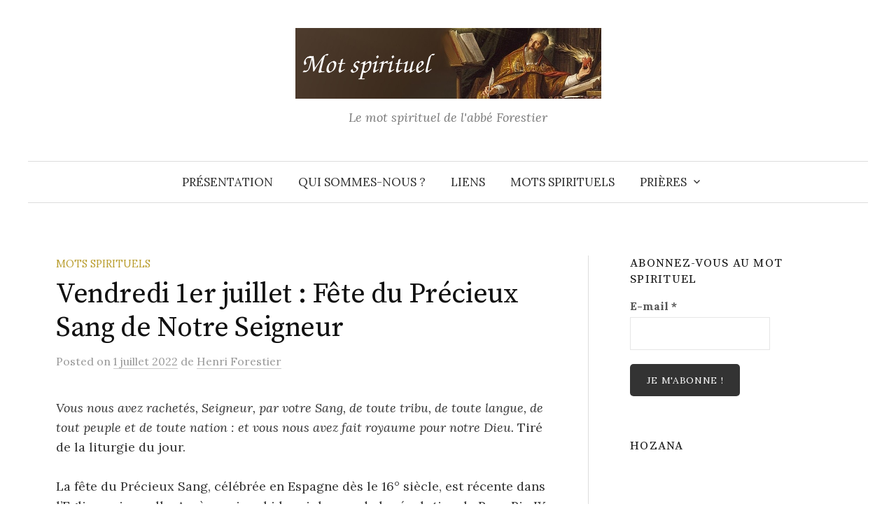

--- FILE ---
content_type: text/html; charset=UTF-8
request_url: https://motspirituel.org/vendredi-1er-juillet-fete-du-precieux-sang-de-notre-seigneur/
body_size: 11720
content:
<!DOCTYPE html>
<html lang="fr-FR">
<head>
<meta charset="UTF-8">
<meta name="viewport" content="width=device-width, initial-scale=1">
<link rel="pingback" href="https://motspirituel.org/xmlrpc.php">
<title>Vendredi 1er juillet : Fête du Précieux Sang de Notre Seigneur &#8211; Mot spirituel</title>
<meta name='robots' content='max-image-preview:large' />
<style>img:is([sizes="auto" i], [sizes^="auto," i]) { contain-intrinsic-size: 3000px 1500px }</style>
<link rel='dns-prefetch' href='//secure.gravatar.com' />
<link rel='dns-prefetch' href='//stats.wp.com' />
<link rel='dns-prefetch' href='//fonts.googleapis.com' />
<link rel='dns-prefetch' href='//v0.wordpress.com' />
<link rel='preconnect' href='//i0.wp.com' />
<link rel="alternate" type="application/rss+xml" title="Mot spirituel &raquo; Flux" href="https://motspirituel.org/feed/" />
<link rel="alternate" type="application/rss+xml" title="Mot spirituel &raquo; Flux des commentaires" href="https://motspirituel.org/comments/feed/" />
<script type="text/javascript">
/* <![CDATA[ */
window._wpemojiSettings = {"baseUrl":"https:\/\/s.w.org\/images\/core\/emoji\/16.0.1\/72x72\/","ext":".png","svgUrl":"https:\/\/s.w.org\/images\/core\/emoji\/16.0.1\/svg\/","svgExt":".svg","source":{"concatemoji":"https:\/\/motspirituel.org\/wp-includes\/js\/wp-emoji-release.min.js?ver=6.8.3"}};
/*! This file is auto-generated */
!function(s,n){var o,i,e;function c(e){try{var t={supportTests:e,timestamp:(new Date).valueOf()};sessionStorage.setItem(o,JSON.stringify(t))}catch(e){}}function p(e,t,n){e.clearRect(0,0,e.canvas.width,e.canvas.height),e.fillText(t,0,0);var t=new Uint32Array(e.getImageData(0,0,e.canvas.width,e.canvas.height).data),a=(e.clearRect(0,0,e.canvas.width,e.canvas.height),e.fillText(n,0,0),new Uint32Array(e.getImageData(0,0,e.canvas.width,e.canvas.height).data));return t.every(function(e,t){return e===a[t]})}function u(e,t){e.clearRect(0,0,e.canvas.width,e.canvas.height),e.fillText(t,0,0);for(var n=e.getImageData(16,16,1,1),a=0;a<n.data.length;a++)if(0!==n.data[a])return!1;return!0}function f(e,t,n,a){switch(t){case"flag":return n(e,"\ud83c\udff3\ufe0f\u200d\u26a7\ufe0f","\ud83c\udff3\ufe0f\u200b\u26a7\ufe0f")?!1:!n(e,"\ud83c\udde8\ud83c\uddf6","\ud83c\udde8\u200b\ud83c\uddf6")&&!n(e,"\ud83c\udff4\udb40\udc67\udb40\udc62\udb40\udc65\udb40\udc6e\udb40\udc67\udb40\udc7f","\ud83c\udff4\u200b\udb40\udc67\u200b\udb40\udc62\u200b\udb40\udc65\u200b\udb40\udc6e\u200b\udb40\udc67\u200b\udb40\udc7f");case"emoji":return!a(e,"\ud83e\udedf")}return!1}function g(e,t,n,a){var r="undefined"!=typeof WorkerGlobalScope&&self instanceof WorkerGlobalScope?new OffscreenCanvas(300,150):s.createElement("canvas"),o=r.getContext("2d",{willReadFrequently:!0}),i=(o.textBaseline="top",o.font="600 32px Arial",{});return e.forEach(function(e){i[e]=t(o,e,n,a)}),i}function t(e){var t=s.createElement("script");t.src=e,t.defer=!0,s.head.appendChild(t)}"undefined"!=typeof Promise&&(o="wpEmojiSettingsSupports",i=["flag","emoji"],n.supports={everything:!0,everythingExceptFlag:!0},e=new Promise(function(e){s.addEventListener("DOMContentLoaded",e,{once:!0})}),new Promise(function(t){var n=function(){try{var e=JSON.parse(sessionStorage.getItem(o));if("object"==typeof e&&"number"==typeof e.timestamp&&(new Date).valueOf()<e.timestamp+604800&&"object"==typeof e.supportTests)return e.supportTests}catch(e){}return null}();if(!n){if("undefined"!=typeof Worker&&"undefined"!=typeof OffscreenCanvas&&"undefined"!=typeof URL&&URL.createObjectURL&&"undefined"!=typeof Blob)try{var e="postMessage("+g.toString()+"("+[JSON.stringify(i),f.toString(),p.toString(),u.toString()].join(",")+"));",a=new Blob([e],{type:"text/javascript"}),r=new Worker(URL.createObjectURL(a),{name:"wpTestEmojiSupports"});return void(r.onmessage=function(e){c(n=e.data),r.terminate(),t(n)})}catch(e){}c(n=g(i,f,p,u))}t(n)}).then(function(e){for(var t in e)n.supports[t]=e[t],n.supports.everything=n.supports.everything&&n.supports[t],"flag"!==t&&(n.supports.everythingExceptFlag=n.supports.everythingExceptFlag&&n.supports[t]);n.supports.everythingExceptFlag=n.supports.everythingExceptFlag&&!n.supports.flag,n.DOMReady=!1,n.readyCallback=function(){n.DOMReady=!0}}).then(function(){return e}).then(function(){var e;n.supports.everything||(n.readyCallback(),(e=n.source||{}).concatemoji?t(e.concatemoji):e.wpemoji&&e.twemoji&&(t(e.twemoji),t(e.wpemoji)))}))}((window,document),window._wpemojiSettings);
/* ]]> */
</script>
<!-- <link rel='stylesheet' id='jetpack_related-posts-css' href='https://motspirituel.org/wp-content/plugins/jetpack/modules/related-posts/related-posts.css?ver=20240116' type='text/css' media='all' /> -->
<link rel="stylesheet" type="text/css" href="//motspirituel.org/wp-content/cache/wpfc-minified/7o27skiq/87yq5.css" media="all"/>
<style id='wp-emoji-styles-inline-css' type='text/css'>
img.wp-smiley, img.emoji {
display: inline !important;
border: none !important;
box-shadow: none !important;
height: 1em !important;
width: 1em !important;
margin: 0 0.07em !important;
vertical-align: -0.1em !important;
background: none !important;
padding: 0 !important;
}
</style>
<!-- <link rel='stylesheet' id='wp-block-library-css' href='https://motspirituel.org/wp-includes/css/dist/block-library/style.min.css?ver=6.8.3' type='text/css' media='all' /> -->
<link rel="stylesheet" type="text/css" href="//motspirituel.org/wp-content/cache/wpfc-minified/eg1qqoeu/87yq5.css" media="all"/>
<style id='classic-theme-styles-inline-css' type='text/css'>
/*! This file is auto-generated */
.wp-block-button__link{color:#fff;background-color:#32373c;border-radius:9999px;box-shadow:none;text-decoration:none;padding:calc(.667em + 2px) calc(1.333em + 2px);font-size:1.125em}.wp-block-file__button{background:#32373c;color:#fff;text-decoration:none}
</style>
<!-- <link rel='stylesheet' id='mediaelement-css' href='https://motspirituel.org/wp-includes/js/mediaelement/mediaelementplayer-legacy.min.css?ver=4.2.17' type='text/css' media='all' /> -->
<!-- <link rel='stylesheet' id='wp-mediaelement-css' href='https://motspirituel.org/wp-includes/js/mediaelement/wp-mediaelement.min.css?ver=6.8.3' type='text/css' media='all' /> -->
<link rel="stylesheet" type="text/css" href="//motspirituel.org/wp-content/cache/wpfc-minified/jr2tbmjj/87yq5.css" media="all"/>
<style id='jetpack-sharing-buttons-style-inline-css' type='text/css'>
.jetpack-sharing-buttons__services-list{display:flex;flex-direction:row;flex-wrap:wrap;gap:0;list-style-type:none;margin:5px;padding:0}.jetpack-sharing-buttons__services-list.has-small-icon-size{font-size:12px}.jetpack-sharing-buttons__services-list.has-normal-icon-size{font-size:16px}.jetpack-sharing-buttons__services-list.has-large-icon-size{font-size:24px}.jetpack-sharing-buttons__services-list.has-huge-icon-size{font-size:36px}@media print{.jetpack-sharing-buttons__services-list{display:none!important}}.editor-styles-wrapper .wp-block-jetpack-sharing-buttons{gap:0;padding-inline-start:0}ul.jetpack-sharing-buttons__services-list.has-background{padding:1.25em 2.375em}
</style>
<style id='global-styles-inline-css' type='text/css'>
:root{--wp--preset--aspect-ratio--square: 1;--wp--preset--aspect-ratio--4-3: 4/3;--wp--preset--aspect-ratio--3-4: 3/4;--wp--preset--aspect-ratio--3-2: 3/2;--wp--preset--aspect-ratio--2-3: 2/3;--wp--preset--aspect-ratio--16-9: 16/9;--wp--preset--aspect-ratio--9-16: 9/16;--wp--preset--color--black: #000000;--wp--preset--color--cyan-bluish-gray: #abb8c3;--wp--preset--color--white: #ffffff;--wp--preset--color--pale-pink: #f78da7;--wp--preset--color--vivid-red: #cf2e2e;--wp--preset--color--luminous-vivid-orange: #ff6900;--wp--preset--color--luminous-vivid-amber: #fcb900;--wp--preset--color--light-green-cyan: #7bdcb5;--wp--preset--color--vivid-green-cyan: #00d084;--wp--preset--color--pale-cyan-blue: #8ed1fc;--wp--preset--color--vivid-cyan-blue: #0693e3;--wp--preset--color--vivid-purple: #9b51e0;--wp--preset--gradient--vivid-cyan-blue-to-vivid-purple: linear-gradient(135deg,rgba(6,147,227,1) 0%,rgb(155,81,224) 100%);--wp--preset--gradient--light-green-cyan-to-vivid-green-cyan: linear-gradient(135deg,rgb(122,220,180) 0%,rgb(0,208,130) 100%);--wp--preset--gradient--luminous-vivid-amber-to-luminous-vivid-orange: linear-gradient(135deg,rgba(252,185,0,1) 0%,rgba(255,105,0,1) 100%);--wp--preset--gradient--luminous-vivid-orange-to-vivid-red: linear-gradient(135deg,rgba(255,105,0,1) 0%,rgb(207,46,46) 100%);--wp--preset--gradient--very-light-gray-to-cyan-bluish-gray: linear-gradient(135deg,rgb(238,238,238) 0%,rgb(169,184,195) 100%);--wp--preset--gradient--cool-to-warm-spectrum: linear-gradient(135deg,rgb(74,234,220) 0%,rgb(151,120,209) 20%,rgb(207,42,186) 40%,rgb(238,44,130) 60%,rgb(251,105,98) 80%,rgb(254,248,76) 100%);--wp--preset--gradient--blush-light-purple: linear-gradient(135deg,rgb(255,206,236) 0%,rgb(152,150,240) 100%);--wp--preset--gradient--blush-bordeaux: linear-gradient(135deg,rgb(254,205,165) 0%,rgb(254,45,45) 50%,rgb(107,0,62) 100%);--wp--preset--gradient--luminous-dusk: linear-gradient(135deg,rgb(255,203,112) 0%,rgb(199,81,192) 50%,rgb(65,88,208) 100%);--wp--preset--gradient--pale-ocean: linear-gradient(135deg,rgb(255,245,203) 0%,rgb(182,227,212) 50%,rgb(51,167,181) 100%);--wp--preset--gradient--electric-grass: linear-gradient(135deg,rgb(202,248,128) 0%,rgb(113,206,126) 100%);--wp--preset--gradient--midnight: linear-gradient(135deg,rgb(2,3,129) 0%,rgb(40,116,252) 100%);--wp--preset--font-size--small: 13px;--wp--preset--font-size--medium: 20px;--wp--preset--font-size--large: 36px;--wp--preset--font-size--x-large: 42px;--wp--preset--spacing--20: 0.44rem;--wp--preset--spacing--30: 0.67rem;--wp--preset--spacing--40: 1rem;--wp--preset--spacing--50: 1.5rem;--wp--preset--spacing--60: 2.25rem;--wp--preset--spacing--70: 3.38rem;--wp--preset--spacing--80: 5.06rem;--wp--preset--shadow--natural: 6px 6px 9px rgba(0, 0, 0, 0.2);--wp--preset--shadow--deep: 12px 12px 50px rgba(0, 0, 0, 0.4);--wp--preset--shadow--sharp: 6px 6px 0px rgba(0, 0, 0, 0.2);--wp--preset--shadow--outlined: 6px 6px 0px -3px rgba(255, 255, 255, 1), 6px 6px rgba(0, 0, 0, 1);--wp--preset--shadow--crisp: 6px 6px 0px rgba(0, 0, 0, 1);}:where(.is-layout-flex){gap: 0.5em;}:where(.is-layout-grid){gap: 0.5em;}body .is-layout-flex{display: flex;}.is-layout-flex{flex-wrap: wrap;align-items: center;}.is-layout-flex > :is(*, div){margin: 0;}body .is-layout-grid{display: grid;}.is-layout-grid > :is(*, div){margin: 0;}:where(.wp-block-columns.is-layout-flex){gap: 2em;}:where(.wp-block-columns.is-layout-grid){gap: 2em;}:where(.wp-block-post-template.is-layout-flex){gap: 1.25em;}:where(.wp-block-post-template.is-layout-grid){gap: 1.25em;}.has-black-color{color: var(--wp--preset--color--black) !important;}.has-cyan-bluish-gray-color{color: var(--wp--preset--color--cyan-bluish-gray) !important;}.has-white-color{color: var(--wp--preset--color--white) !important;}.has-pale-pink-color{color: var(--wp--preset--color--pale-pink) !important;}.has-vivid-red-color{color: var(--wp--preset--color--vivid-red) !important;}.has-luminous-vivid-orange-color{color: var(--wp--preset--color--luminous-vivid-orange) !important;}.has-luminous-vivid-amber-color{color: var(--wp--preset--color--luminous-vivid-amber) !important;}.has-light-green-cyan-color{color: var(--wp--preset--color--light-green-cyan) !important;}.has-vivid-green-cyan-color{color: var(--wp--preset--color--vivid-green-cyan) !important;}.has-pale-cyan-blue-color{color: var(--wp--preset--color--pale-cyan-blue) !important;}.has-vivid-cyan-blue-color{color: var(--wp--preset--color--vivid-cyan-blue) !important;}.has-vivid-purple-color{color: var(--wp--preset--color--vivid-purple) !important;}.has-black-background-color{background-color: var(--wp--preset--color--black) !important;}.has-cyan-bluish-gray-background-color{background-color: var(--wp--preset--color--cyan-bluish-gray) !important;}.has-white-background-color{background-color: var(--wp--preset--color--white) !important;}.has-pale-pink-background-color{background-color: var(--wp--preset--color--pale-pink) !important;}.has-vivid-red-background-color{background-color: var(--wp--preset--color--vivid-red) !important;}.has-luminous-vivid-orange-background-color{background-color: var(--wp--preset--color--luminous-vivid-orange) !important;}.has-luminous-vivid-amber-background-color{background-color: var(--wp--preset--color--luminous-vivid-amber) !important;}.has-light-green-cyan-background-color{background-color: var(--wp--preset--color--light-green-cyan) !important;}.has-vivid-green-cyan-background-color{background-color: var(--wp--preset--color--vivid-green-cyan) !important;}.has-pale-cyan-blue-background-color{background-color: var(--wp--preset--color--pale-cyan-blue) !important;}.has-vivid-cyan-blue-background-color{background-color: var(--wp--preset--color--vivid-cyan-blue) !important;}.has-vivid-purple-background-color{background-color: var(--wp--preset--color--vivid-purple) !important;}.has-black-border-color{border-color: var(--wp--preset--color--black) !important;}.has-cyan-bluish-gray-border-color{border-color: var(--wp--preset--color--cyan-bluish-gray) !important;}.has-white-border-color{border-color: var(--wp--preset--color--white) !important;}.has-pale-pink-border-color{border-color: var(--wp--preset--color--pale-pink) !important;}.has-vivid-red-border-color{border-color: var(--wp--preset--color--vivid-red) !important;}.has-luminous-vivid-orange-border-color{border-color: var(--wp--preset--color--luminous-vivid-orange) !important;}.has-luminous-vivid-amber-border-color{border-color: var(--wp--preset--color--luminous-vivid-amber) !important;}.has-light-green-cyan-border-color{border-color: var(--wp--preset--color--light-green-cyan) !important;}.has-vivid-green-cyan-border-color{border-color: var(--wp--preset--color--vivid-green-cyan) !important;}.has-pale-cyan-blue-border-color{border-color: var(--wp--preset--color--pale-cyan-blue) !important;}.has-vivid-cyan-blue-border-color{border-color: var(--wp--preset--color--vivid-cyan-blue) !important;}.has-vivid-purple-border-color{border-color: var(--wp--preset--color--vivid-purple) !important;}.has-vivid-cyan-blue-to-vivid-purple-gradient-background{background: var(--wp--preset--gradient--vivid-cyan-blue-to-vivid-purple) !important;}.has-light-green-cyan-to-vivid-green-cyan-gradient-background{background: var(--wp--preset--gradient--light-green-cyan-to-vivid-green-cyan) !important;}.has-luminous-vivid-amber-to-luminous-vivid-orange-gradient-background{background: var(--wp--preset--gradient--luminous-vivid-amber-to-luminous-vivid-orange) !important;}.has-luminous-vivid-orange-to-vivid-red-gradient-background{background: var(--wp--preset--gradient--luminous-vivid-orange-to-vivid-red) !important;}.has-very-light-gray-to-cyan-bluish-gray-gradient-background{background: var(--wp--preset--gradient--very-light-gray-to-cyan-bluish-gray) !important;}.has-cool-to-warm-spectrum-gradient-background{background: var(--wp--preset--gradient--cool-to-warm-spectrum) !important;}.has-blush-light-purple-gradient-background{background: var(--wp--preset--gradient--blush-light-purple) !important;}.has-blush-bordeaux-gradient-background{background: var(--wp--preset--gradient--blush-bordeaux) !important;}.has-luminous-dusk-gradient-background{background: var(--wp--preset--gradient--luminous-dusk) !important;}.has-pale-ocean-gradient-background{background: var(--wp--preset--gradient--pale-ocean) !important;}.has-electric-grass-gradient-background{background: var(--wp--preset--gradient--electric-grass) !important;}.has-midnight-gradient-background{background: var(--wp--preset--gradient--midnight) !important;}.has-small-font-size{font-size: var(--wp--preset--font-size--small) !important;}.has-medium-font-size{font-size: var(--wp--preset--font-size--medium) !important;}.has-large-font-size{font-size: var(--wp--preset--font-size--large) !important;}.has-x-large-font-size{font-size: var(--wp--preset--font-size--x-large) !important;}
:where(.wp-block-post-template.is-layout-flex){gap: 1.25em;}:where(.wp-block-post-template.is-layout-grid){gap: 1.25em;}
:where(.wp-block-columns.is-layout-flex){gap: 2em;}:where(.wp-block-columns.is-layout-grid){gap: 2em;}
:root :where(.wp-block-pullquote){font-size: 1.5em;line-height: 1.6;}
</style>
<link rel='stylesheet' id='graphy-font-css' href='https://fonts.googleapis.com/css?family=Source+Serif+Pro%3A400%7CLora%3A400%2C400italic%2C700&#038;subset=latin%2Clatin-ext' type='text/css' media='all' />
<!-- <link rel='stylesheet' id='genericons-css' href='https://motspirituel.org/wp-content/plugins/jetpack/_inc/genericons/genericons/genericons.css?ver=3.1' type='text/css' media='all' /> -->
<!-- <link rel='stylesheet' id='normalize-css' href='https://motspirituel.org/wp-content/themes/graphy/css/normalize.css?ver=4.1.1' type='text/css' media='all' /> -->
<!-- <link rel='stylesheet' id='graphy-style-css' href='https://motspirituel.org/wp-content/themes/graphy/style.css?ver=2.3.2' type='text/css' media='all' /> -->
<!-- <link rel='stylesheet' id='sharedaddy-css' href='https://motspirituel.org/wp-content/plugins/jetpack/modules/sharedaddy/sharing.css?ver=15.1.1' type='text/css' media='all' /> -->
<!-- <link rel='stylesheet' id='social-logos-css' href='https://motspirituel.org/wp-content/plugins/jetpack/_inc/social-logos/social-logos.min.css?ver=15.1.1' type='text/css' media='all' /> -->
<link rel="stylesheet" type="text/css" href="//motspirituel.org/wp-content/cache/wpfc-minified/2q9j7f1j/87yq5.css" media="all"/>
<script type="text/javascript" id="jetpack_related-posts-js-extra">
/* <![CDATA[ */
var related_posts_js_options = {"post_heading":"h4"};
/* ]]> */
</script>
<script src='//motspirituel.org/wp-content/cache/wpfc-minified/141tyrt8/87yq5.js' type="text/javascript"></script>
<!-- <script type="text/javascript" src="https://motspirituel.org/wp-content/plugins/jetpack/_inc/build/related-posts/related-posts.min.js?ver=20240116" id="jetpack_related-posts-js"></script> -->
<!-- <script type="text/javascript" src="https://motspirituel.org/wp-includes/js/jquery/jquery.min.js?ver=3.7.1" id="jquery-core-js"></script> -->
<!-- <script type="text/javascript" src="https://motspirituel.org/wp-includes/js/jquery/jquery-migrate.min.js?ver=3.4.1" id="jquery-migrate-js"></script> -->
<link rel="https://api.w.org/" href="https://motspirituel.org/wp-json/" /><link rel="alternate" title="JSON" type="application/json" href="https://motspirituel.org/wp-json/wp/v2/posts/8517" /><link rel="EditURI" type="application/rsd+xml" title="RSD" href="https://motspirituel.org/xmlrpc.php?rsd" />
<meta name="generator" content="WordPress 6.8.3" />
<link rel="canonical" href="https://motspirituel.org/vendredi-1er-juillet-fete-du-precieux-sang-de-notre-seigneur/" />
<link rel='shortlink' href='https://wp.me/p7xt5W-2dn' />
<link rel="alternate" title="oEmbed (JSON)" type="application/json+oembed" href="https://motspirituel.org/wp-json/oembed/1.0/embed?url=https%3A%2F%2Fmotspirituel.org%2Fvendredi-1er-juillet-fete-du-precieux-sang-de-notre-seigneur%2F" />
<link rel="alternate" title="oEmbed (XML)" type="text/xml+oembed" href="https://motspirituel.org/wp-json/oembed/1.0/embed?url=https%3A%2F%2Fmotspirituel.org%2Fvendredi-1er-juillet-fete-du-precieux-sang-de-notre-seigneur%2F&#038;format=xml" />
<style>img#wpstats{display:none}</style>
<style type="text/css">
/* Colors */
/* Logo */
.site-logo {
}
</style>
<!-- Jetpack Open Graph Tags -->
<meta property="og:type" content="article" />
<meta property="og:title" content="Vendredi 1er juillet : Fête du Précieux Sang de Notre Seigneur" />
<meta property="og:url" content="https://motspirituel.org/vendredi-1er-juillet-fete-du-precieux-sang-de-notre-seigneur/" />
<meta property="og:description" content="Vous nous avez rachetés, Seigneur, par votre Sang, de toute tribu, de toute langue, de tout peuple et de toute nation&nbsp;: et vous nous avez fait royaume pour notre Dieu. Tiré de la liturgie du j…" />
<meta property="article:published_time" content="2022-07-01T04:44:30+00:00" />
<meta property="article:modified_time" content="2022-07-01T04:44:30+00:00" />
<meta property="og:site_name" content="Mot spirituel" />
<meta property="og:image" content="https://i0.wp.com/motspirituel.org/wp-content/uploads/2016/05/cropped-croix.png?fit=512%2C512&#038;ssl=1" />
<meta property="og:image:width" content="512" />
<meta property="og:image:height" content="512" />
<meta property="og:image:alt" content="" />
<meta property="og:locale" content="fr_FR" />
<meta name="twitter:text:title" content="Vendredi 1er juillet : Fête du Précieux Sang de Notre Seigneur" />
<meta name="twitter:image" content="https://i0.wp.com/motspirituel.org/wp-content/uploads/2016/05/cropped-croix.png?fit=240%2C240&amp;ssl=1" />
<meta name="twitter:card" content="summary" />
<!-- End Jetpack Open Graph Tags -->
<link rel="icon" href="https://i0.wp.com/motspirituel.org/wp-content/uploads/2016/05/cropped-croix.png?fit=32%2C32&#038;ssl=1" sizes="32x32" />
<link rel="icon" href="https://i0.wp.com/motspirituel.org/wp-content/uploads/2016/05/cropped-croix.png?fit=192%2C192&#038;ssl=1" sizes="192x192" />
<link rel="apple-touch-icon" href="https://i0.wp.com/motspirituel.org/wp-content/uploads/2016/05/cropped-croix.png?fit=180%2C180&#038;ssl=1" />
<meta name="msapplication-TileImage" content="https://i0.wp.com/motspirituel.org/wp-content/uploads/2016/05/cropped-croix.png?fit=270%2C270&#038;ssl=1" />
</head>
<body class="wp-singular post-template-default single single-post postid-8517 single-format-standard wp-theme-graphy has-sidebar footer-2 has-avatars">
<div id="page" class="hfeed site">
<a class="skip-link screen-reader-text" href="#content">Aller au contenu</a>
<header id="masthead" class="site-header">
<div class="site-branding">
<div class="site-logo"><a href="https://motspirituel.org/" rel="home"><img alt="Mot spirituel" src="http://motspirituel.org/wp-content/uploads/2016/06/header_1.png" width="437" /></a></div>
<div class="site-description">Le mot spirituel de l&#039;abbé Forestier</div>
</div><!-- .site-branding -->
<nav id="site-navigation" class="main-navigation">
<button class="menu-toggle"><span class="menu-text">Menu</span></button>
<div class="menu-menu-principal-container"><ul id="menu-menu-principal" class="menu"><li id="menu-item-50" class="menu-item menu-item-type-post_type menu-item-object-page menu-item-home menu-item-50"><a href="https://motspirituel.org/">Présentation</a></li>
<li id="menu-item-35" class="menu-item menu-item-type-post_type menu-item-object-page menu-item-35"><a href="https://motspirituel.org/qui-sommes-nous/">Qui sommes-nous ?</a></li>
<li id="menu-item-95" class="menu-item menu-item-type-post_type menu-item-object-page menu-item-95"><a href="https://motspirituel.org/liens/">Liens</a></li>
<li id="menu-item-1252" class="menu-item menu-item-type-taxonomy menu-item-object-category current-post-ancestor current-menu-parent current-post-parent menu-item-1252"><a href="https://motspirituel.org/category/mots-spirituels/">Mots spirituels</a></li>
<li id="menu-item-2952" class="menu-item menu-item-type-taxonomy menu-item-object-category menu-item-has-children menu-item-2952"><a href="https://motspirituel.org/category/prieres/">Prières</a>
<ul class="sub-menu">
<li id="menu-item-3008" class="menu-item menu-item-type-taxonomy menu-item-object-category menu-item-3008"><a href="https://motspirituel.org/category/prieres/base/">Prières de base</a></li>
<li id="menu-item-3009" class="menu-item menu-item-type-taxonomy menu-item-object-category menu-item-3009"><a href="https://motspirituel.org/category/prieres/marie/">Marie</a></li>
<li id="menu-item-3010" class="menu-item menu-item-type-taxonomy menu-item-object-category menu-item-3010"><a href="https://motspirituel.org/category/prieres/saint-michel/">Saint Michel</a></li>
</ul>
</li>
</ul></div>						<form role="search" method="get" class="search-form" action="https://motspirituel.org/">
<label>
<span class="screen-reader-text">Rechercher :</span>
<input type="search" class="search-field" placeholder="Rechercher…" value="" name="s" />
</label>
<input type="submit" class="search-submit" value="Rechercher" />
</form>					</nav><!-- #site-navigation -->
</header><!-- #masthead -->
<div id="content" class="site-content">
<div id="primary" class="content-area">
<main id="main" class="site-main">
<div class="post-full post-full-summary">
<article id="post-8517" class="post-8517 post type-post status-publish format-standard hentry category-mots-spirituels">
<header class="entry-header">
<div class="cat-links"><a rel="category tag" href="https://motspirituel.org/category/mots-spirituels/" class="category category-5">Mots spirituels</a></div><!-- .cat-links -->
<h1 class="entry-title">Vendredi 1er juillet : Fête du Précieux Sang de Notre Seigneur</h1>
<div class="entry-meta">
Posted		<span class="posted-on">on		<a href="https://motspirituel.org/vendredi-1er-juillet-fete-du-precieux-sang-de-notre-seigneur/" rel="bookmark"><time class="entry-date published updated" datetime="2022-07-01T06:44:30+02:00">1 juillet 2022</time></a>		</span>
<span class="byline">de			<span class="author vcard">
<a class="url fn n" href="https://motspirituel.org/author/henri-forestier/" title="View all posts by Henri Forestier"><span class="author-name">Henri Forestier</span></a>
</span>
</span>
</div><!-- .entry-meta -->
</header><!-- .entry-header -->
<div class="entry-content">
<p><em>Vous nous avez rachetés, Seigneur, par votre Sang, de toute tribu, de toute langue, de tout peuple et de toute nation&nbsp;: et vous nous avez fait royaume pour notre Dieu. </em>Tiré de la liturgie du jour.</p>
<p>La fête du Précieux Sang, célébrée en Espagne dès le 16° siècle, est récente dans l&rsquo;Eglise universelle. Après avoir subi les violences de la révolution, le Pape Pie IX put rentrer au début du mois de juillet 1849 à Rome. Alors, en action de grâces, il étendit à toute l&rsquo;Eglise cette fête du Précieux Sang, et la fixa au premier juillet (tout le mois de juillet est aussi consacré à cette dévotion). Un saint Italien du début du 19° siècle, saint Gaspare del Buffalo, fut célèbre à Rome et dans l&rsquo;Italie pour ses prédications enflammées sur la Passion de Jésus et le Précieux-Sang. Il fonda l&rsquo;institut des missionnaires du Précieux Sang.</p>
<p>Tout comme le cœur, le sang est un symbole naturel et parlant pour nous. être prêt à verser son sang pour une cause signifie qu&rsquo;on y est très profondément attaché. A cela se rajoute le symbolisme particulier du sang dans la Bible et l&rsquo;Ancien Testament. Le sang du juste Abel criait vers le Ciel, le sang de l&rsquo;agneau pascal mis sur les portes des hébreux les protégeaient de l&rsquo;ange exterminateur, et Moïse conclut l&rsquo;alliance entre avec Dieu en aspergeant le peuple par le sang. Tout cela annonçait ce Sang précieux de Jésus qui serait un jour répandu pour notre salut&#8230; Vénérons donc ce Précieux Sang qui sait si bien nous expliquer l&rsquo;intensité de l&rsquo;Amour de notre Sauveur pour nous. Et qui a aussi le pouvoir de nous toucher tout particulièrement&#8230;</p>
<p><strong>Pratique</strong> : Pensons à nous confesser régulièrement durant l&rsquo;été.</p>
<div class="sharedaddy sd-sharing-enabled"><div class="robots-nocontent sd-block sd-social sd-social-icon sd-sharing"><h3 class="sd-title">Partager&nbsp;:</h3><div class="sd-content"><ul><li class="share-twitter"><a rel="nofollow noopener noreferrer"
data-shared="sharing-twitter-8517"
class="share-twitter sd-button share-icon no-text"
href="https://motspirituel.org/vendredi-1er-juillet-fete-du-precieux-sang-de-notre-seigneur/?share=twitter"
target="_blank"
aria-labelledby="sharing-twitter-8517"
>
<span id="sharing-twitter-8517" hidden>Cliquer pour partager sur X(ouvre dans une nouvelle fenêtre)</span>
<span>X</span>
</a></li><li class="share-facebook"><a rel="nofollow noopener noreferrer"
data-shared="sharing-facebook-8517"
class="share-facebook sd-button share-icon no-text"
href="https://motspirituel.org/vendredi-1er-juillet-fete-du-precieux-sang-de-notre-seigneur/?share=facebook"
target="_blank"
aria-labelledby="sharing-facebook-8517"
>
<span id="sharing-facebook-8517" hidden>Cliquez pour partager sur Facebook(ouvre dans une nouvelle fenêtre)</span>
<span>Facebook</span>
</a></li><li class="share-end"></li></ul></div></div></div>					</div><!-- .entry-content -->
<div class="author-profile">
<div class="author-profile-avatar">
<img alt='' src='https://secure.gravatar.com/avatar/434886773539fa6b8b33dcbfec4ad6ce1fae8b06e26dddba6d90541f829d9d0e?s=90&#038;d=identicon&#038;r=g' srcset='https://secure.gravatar.com/avatar/434886773539fa6b8b33dcbfec4ad6ce1fae8b06e26dddba6d90541f829d9d0e?s=180&#038;d=identicon&#038;r=g 2x' class='avatar avatar-90 photo' height='90' width='90' decoding='async'/>		</div><!-- .author-profile-avatar -->
<div class="author-profile-meta">
<div class="author-profile-name"><strong>Henri Forestier</strong></div>
</div><!-- .author-profile-meta -->
<div class="author-profile-description">
<a class="author-profile-description-link" href="https://motspirituel.org/author/henri-forestier/" rel="author">View all posts by Henri Forestier &rarr;</a>
</div><!-- .author-profile-description -->
</div><!-- .author-profile -->
</article><!-- #post-## -->
</div><!-- .post-full -->
<nav class="navigation post-navigation">
<h2 class="screen-reader-text">Post navigation</h2>
<div class="nav-links">
<div class="nav-previous"><div class="post-nav-title">Older post</div><a href="https://motspirituel.org/jeudi-30-juin-commemoraison-de-saint-paul-2/" rel="prev">Jeudi 30 juin : Commémoraison de saint Paul</a></div><div class="nav-next"><div class="post-nav-title">Newer post</div><a href="https://motspirituel.org/samedi-2-juillet-fete-de-la-visitation-de-la-bienheureuse-vierge-marie/" rel="next">Samedi 2 juillet : Fête de la visitation de la bienheureuse Vierge Marie</a></div>		</div><!-- .nav-links -->
</nav><!-- .post-navigation -->
<div id='jp-relatedposts' class='jp-relatedposts' >
<h2 class="jp-relatedposts-title">You might also like</h2>
</div>
</main><!-- #main -->
</div><!-- #primary -->
<div id="secondary" class="sidebar-area" role="complementary">
<div class="normal-sidebar widget-area">
<aside id="mailpoet_form-3" class="widget widget_mailpoet_form">
<h2 class="widget-title">Abonnez-vous au mot spirituel</h2>
<div class="
mailpoet_form_popup_overlay
"></div>
<div
id="mailpoet_form_1"
class="
mailpoet_form
mailpoet_form_widget
mailpoet_form_position_
mailpoet_form_animation_
"
>
<style type="text/css">
#mailpoet_form_1 .mailpoet_form {  }
#mailpoet_form_1 .mailpoet_paragraph { line-height: 20px; }
#mailpoet_form_1 .mailpoet_segment_label, #mailpoet_form_1 .mailpoet_text_label, #mailpoet_form_1 .mailpoet_textarea_label, #mailpoet_form_1 .mailpoet_select_label, #mailpoet_form_1 .mailpoet_radio_label, #mailpoet_form_1 .mailpoet_checkbox_label, #mailpoet_form_1 .mailpoet_list_label, #mailpoet_form_1 .mailpoet_date_label { display: block; font-weight: bold; }
#mailpoet_form_1 .mailpoet_text, #mailpoet_form_1 .mailpoet_textarea, #mailpoet_form_1 .mailpoet_select, #mailpoet_form_1 .mailpoet_date_month, #mailpoet_form_1 .mailpoet_date_day, #mailpoet_form_1 .mailpoet_date_year, #mailpoet_form_1 .mailpoet_date { display: block; }
#mailpoet_form_1 .mailpoet_text, #mailpoet_form_1 .mailpoet_textarea { width: 200px; }
#mailpoet_form_1 .mailpoet_checkbox {  }
#mailpoet_form_1 .mailpoet_submit input {  }
#mailpoet_form_1 .mailpoet_divider {  }
#mailpoet_form_1 .mailpoet_message {  }
#mailpoet_form_1 .mailpoet_validate_success { color: #468847; }
#mailpoet_form_1 .mailpoet_validate_error { color: #b94a48; }#mailpoet_form_1{;}#mailpoet_form_1 .mailpoet_message {margin: 0; padding: 0 20px;}#mailpoet_form_1 .mailpoet_paragraph.last {margin-bottom: 0} @media (max-width: 500px) {#mailpoet_form_1 {background-image: none;}} @media (min-width: 500px) {#mailpoet_form_1 .last .mailpoet_paragraph:last-child {margin-bottom: 0}}  @media (max-width: 500px) {#mailpoet_form_1 .mailpoet_form_column:last-child .mailpoet_paragraph:last-child {margin-bottom: 0}} 
</style>
<form
target="_self"
method="post"
action="https://motspirituel.org/wp-admin/admin-post.php?action=mailpoet_subscription_form"
class="mailpoet_form mailpoet_form_form mailpoet_form_widget"
novalidate
data-delay=""
data-exit-intent-enabled=""
data-font-family=""
data-cookie-expiration-time=""
>
<input type="hidden" name="data[form_id]" value="1" />
<input type="hidden" name="token" value="90be757b50" />
<input type="hidden" name="api_version" value="v1" />
<input type="hidden" name="endpoint" value="subscribers" />
<input type="hidden" name="mailpoet_method" value="subscribe" />
<label class="mailpoet_hp_email_label" style="display: none !important;">Veuillez laisser ce champ vide<input type="email" name="data[email]"/></label><div class="mailpoet_paragraph"><label for="form_email_1" class="mailpoet_text_label"  data-automation-id="form_email_label" >E-mail <span class="mailpoet_required" aria-hidden="true">*</span></label><input type="email" autocomplete="email" class="mailpoet_text" id="form_email_1" name="data[form_field_YmQzMWRlY2MxZjYxX2VtYWls]" title="E-mail" value="" data-automation-id="form_email" data-parsley-errors-container=".mailpoet_error_1w4s6" data-parsley-required="true" required aria-required="true" data-parsley-minlength="6" data-parsley-maxlength="150" data-parsley-type-message="Cette valeur doit être un e-mail valide." data-parsley-required-message="Ce champ est nécessaire."/><span class="mailpoet_error_1w4s6"></span></div>
<div class="mailpoet_paragraph"><input type="submit" class="mailpoet_submit" value="Je m&#039;abonne !" data-automation-id="subscribe-submit-button" style="border-color:transparent;" /><span class="mailpoet_form_loading"><span class="mailpoet_bounce1"></span><span class="mailpoet_bounce2"></span><span class="mailpoet_bounce3"></span></span></div>
<div class="mailpoet_message">
<p class="mailpoet_validate_success"
style="display:none;"
>Vérifiez votre boîte de réception ou vos indésirables afin de confirmer votre abonnement.
</p>
<p class="mailpoet_validate_error"
style="display:none;"
>        </p>
</div>
</form>
</div>
</aside>
<aside id="custom_html-2" class="widget_text widget widget_custom_html"><h2 class="widget-title">Hozana</h2><div class="textwidget custom-html-widget"><iframe width="300" height="470" src="https://hozana.org/widget/communaute/6766" style="border:none;" frameborder="0"></iframe><p style="font-size:10px; color:#777; text-align:center"><a style="color:#999" href="https://hozana.org/communaute/6766">Un mot spirituel quotidien</a> sur <a style="color:#777" href="https://hozana.org">Hozana</a></p></div></aside>	</div><!-- .normal-sidebar -->
</div><!-- #secondary -->

</div><!-- #content -->
<footer id="colophon" class="site-footer">
<div id="supplementary" class="footer-widget-area" role="complementary">
<div class="footer-widget-wrapper">
<div class="footer-widget">
<div class="footer-widget-1 widget-area">
<aside id="nav_menu-2" class="widget widget_nav_menu"><h2 class="widget-title">Liens</h2><div class="menu-liens-container"><ul id="menu-liens" class="menu"><li id="menu-item-3011" class="menu-item menu-item-type-custom menu-item-object-custom menu-item-3011"><a href="http://www.vatican.va/phome_fr.htm">Site du Vatican</a></li>
<li id="menu-item-3012" class="menu-item menu-item-type-custom menu-item-object-custom menu-item-3012"><a href="http://www.diocese-frejus-toulon.com/">Site du diocèse de Fréjus-Toulon</a></li>
<li id="menu-item-3013" class="menu-item menu-item-type-custom menu-item-object-custom menu-item-3013"><a href="http://www.leforumcatholique.org/">Site du Forum Catholique</a></li>
<li id="menu-item-3014" class="menu-item menu-item-type-custom menu-item-object-custom menu-item-3014"><a href="http://www.laboutiquedelesperance.com/">Site de la Boutique de l&rsquo;Espérance (cadeaux et articles religieux)</a></li>
<li id="menu-item-3015" class="menu-item menu-item-type-custom menu-item-object-custom menu-item-3015"><a href="https://hozana.org/">Site d&rsquo;Hozana</a></li>
</ul></div></aside>				</div><!-- .footer-widget-1 -->
<div class="footer-widget-2 widget-area">
<aside id="custom_html-3" class="widget_text widget widget_custom_html"><h2 class="widget-title">Hozana &#8211; prière</h2><div class="textwidget custom-html-widget"><iframe width="300" height="470" src="https://hozana.org/widget/intentions/36" style="border:none;background: none;" frameborder="0"></iframe></div></aside>				</div><!-- .footer-widget-2 -->
</div><!-- .footer-widget -->
</div><!-- .footer-widget-wrapper -->
</div><!-- #supplementary -->
<div class="site-bottom">
<div class="site-info">
<div class="site-copyright">
&copy; 2025 <a href="https://motspirituel.org/" rel="home">Mot spirituel</a>
</div><!-- .site-copyright -->
<div class="site-credit">
Powered by <a href="https://wordpress.org/">WordPress</a>				<span class="site-credit-sep"> | </span>
Theme: <a href="http://themegraphy.com/wordpress-themes/graphy/">Graphy</a> by Themegraphy				</div><!-- .site-credit -->
</div><!-- .site-info -->
</div><!-- .site-bottom -->
</footer><!-- #colophon -->
</div><!-- #page -->
<script type="speculationrules">
{"prefetch":[{"source":"document","where":{"and":[{"href_matches":"\/*"},{"not":{"href_matches":["\/wp-*.php","\/wp-admin\/*","\/wp-content\/uploads\/*","\/wp-content\/*","\/wp-content\/plugins\/*","\/wp-content\/themes\/graphy\/*","\/*\\?(.+)"]}},{"not":{"selector_matches":"a[rel~=\"nofollow\"]"}},{"not":{"selector_matches":".no-prefetch, .no-prefetch a"}}]},"eagerness":"conservative"}]}
</script>
<div style="display:none">
<div class="grofile-hash-map-02cae4463f3e6dbf5598b8fc6698c812">
</div>
</div>
<script type="text/javascript">
window.WPCOM_sharing_counts = {"https:\/\/motspirituel.org\/vendredi-1er-juillet-fete-du-precieux-sang-de-notre-seigneur\/":8517};
</script>
<!-- <link rel='stylesheet' id='mailpoet_public-css' href='https://motspirituel.org/wp-content/plugins/mailpoet/assets/dist/css/mailpoet-public.b1f0906e.css?ver=6.8.3' type='text/css' media='all' /> -->
<link rel="stylesheet" type="text/css" href="//motspirituel.org/wp-content/cache/wpfc-minified/30h36qu5/87yq5.css" media="all"/>
<link rel='stylesheet' id='mailpoet_custom_fonts_0-css' href='https://fonts.googleapis.com/css?family=Abril+FatFace%3A400%2C400i%2C700%2C700i%7CAlegreya%3A400%2C400i%2C700%2C700i%7CAlegreya+Sans%3A400%2C400i%2C700%2C700i%7CAmatic+SC%3A400%2C400i%2C700%2C700i%7CAnonymous+Pro%3A400%2C400i%2C700%2C700i%7CArchitects+Daughter%3A400%2C400i%2C700%2C700i%7CArchivo%3A400%2C400i%2C700%2C700i%7CArchivo+Narrow%3A400%2C400i%2C700%2C700i%7CAsap%3A400%2C400i%2C700%2C700i%7CBarlow%3A400%2C400i%2C700%2C700i%7CBioRhyme%3A400%2C400i%2C700%2C700i%7CBonbon%3A400%2C400i%2C700%2C700i%7CCabin%3A400%2C400i%2C700%2C700i%7CCairo%3A400%2C400i%2C700%2C700i%7CCardo%3A400%2C400i%2C700%2C700i%7CChivo%3A400%2C400i%2C700%2C700i%7CConcert+One%3A400%2C400i%2C700%2C700i%7CCormorant%3A400%2C400i%2C700%2C700i%7CCrimson+Text%3A400%2C400i%2C700%2C700i%7CEczar%3A400%2C400i%2C700%2C700i%7CExo+2%3A400%2C400i%2C700%2C700i%7CFira+Sans%3A400%2C400i%2C700%2C700i%7CFjalla+One%3A400%2C400i%2C700%2C700i%7CFrank+Ruhl+Libre%3A400%2C400i%2C700%2C700i%7CGreat+Vibes%3A400%2C400i%2C700%2C700i&#038;ver=6.8.3' type='text/css' media='all' />
<link rel='stylesheet' id='mailpoet_custom_fonts_1-css' href='https://fonts.googleapis.com/css?family=Heebo%3A400%2C400i%2C700%2C700i%7CIBM+Plex%3A400%2C400i%2C700%2C700i%7CInconsolata%3A400%2C400i%2C700%2C700i%7CIndie+Flower%3A400%2C400i%2C700%2C700i%7CInknut+Antiqua%3A400%2C400i%2C700%2C700i%7CInter%3A400%2C400i%2C700%2C700i%7CKarla%3A400%2C400i%2C700%2C700i%7CLibre+Baskerville%3A400%2C400i%2C700%2C700i%7CLibre+Franklin%3A400%2C400i%2C700%2C700i%7CMontserrat%3A400%2C400i%2C700%2C700i%7CNeuton%3A400%2C400i%2C700%2C700i%7CNotable%3A400%2C400i%2C700%2C700i%7CNothing+You+Could+Do%3A400%2C400i%2C700%2C700i%7CNoto+Sans%3A400%2C400i%2C700%2C700i%7CNunito%3A400%2C400i%2C700%2C700i%7COld+Standard+TT%3A400%2C400i%2C700%2C700i%7COxygen%3A400%2C400i%2C700%2C700i%7CPacifico%3A400%2C400i%2C700%2C700i%7CPoppins%3A400%2C400i%2C700%2C700i%7CProza+Libre%3A400%2C400i%2C700%2C700i%7CPT+Sans%3A400%2C400i%2C700%2C700i%7CPT+Serif%3A400%2C400i%2C700%2C700i%7CRakkas%3A400%2C400i%2C700%2C700i%7CReenie+Beanie%3A400%2C400i%2C700%2C700i%7CRoboto+Slab%3A400%2C400i%2C700%2C700i&#038;ver=6.8.3' type='text/css' media='all' />
<link rel='stylesheet' id='mailpoet_custom_fonts_2-css' href='https://fonts.googleapis.com/css?family=Ropa+Sans%3A400%2C400i%2C700%2C700i%7CRubik%3A400%2C400i%2C700%2C700i%7CShadows+Into+Light%3A400%2C400i%2C700%2C700i%7CSpace+Mono%3A400%2C400i%2C700%2C700i%7CSpectral%3A400%2C400i%2C700%2C700i%7CSue+Ellen+Francisco%3A400%2C400i%2C700%2C700i%7CTitillium+Web%3A400%2C400i%2C700%2C700i%7CUbuntu%3A400%2C400i%2C700%2C700i%7CVarela%3A400%2C400i%2C700%2C700i%7CVollkorn%3A400%2C400i%2C700%2C700i%7CWork+Sans%3A400%2C400i%2C700%2C700i%7CYatra+One%3A400%2C400i%2C700%2C700i&#038;ver=6.8.3' type='text/css' media='all' />
<script type="text/javascript" id="pirate-forms-custom-spam-js-extra">
/* <![CDATA[ */
var pf = {"spam":{"label":"Je suis humain !","value":"ea750a54fa"}};
/* ]]> */
</script>
<script type="text/javascript" src="https://motspirituel.org/wp-content/plugins/pirate-forms/public/js/custom-spam.js?ver=2.4.4" id="pirate-forms-custom-spam-js"></script>
<script type="text/javascript" src="https://motspirituel.org/wp-content/themes/graphy/js/jquery.fitvids.js?ver=1.1" id="fitvids-js"></script>
<script type="text/javascript" src="https://motspirituel.org/wp-content/themes/graphy/js/skip-link-focus-fix.js?ver=20160525" id="graphy-skip-link-focus-fix-js"></script>
<script type="text/javascript" src="https://motspirituel.org/wp-content/themes/graphy/js/navigation.js?ver=20160525" id="graphy-navigation-js"></script>
<script type="text/javascript" src="https://motspirituel.org/wp-content/themes/graphy/js/doubletaptogo.min.js?ver=1.0.0" id="double-tap-to-go-js"></script>
<script type="text/javascript" src="https://motspirituel.org/wp-content/themes/graphy/js/functions.js?ver=20160822" id="graphy-functions-js"></script>
<script type="text/javascript" src="https://secure.gravatar.com/js/gprofiles.js?ver=202545" id="grofiles-cards-js"></script>
<script type="text/javascript" id="wpgroho-js-extra">
/* <![CDATA[ */
var WPGroHo = {"my_hash":""};
/* ]]> */
</script>
<script type="text/javascript" src="https://motspirituel.org/wp-content/plugins/jetpack/modules/wpgroho.js?ver=15.1.1" id="wpgroho-js"></script>
<script type="text/javascript" id="jetpack-stats-js-before">
/* <![CDATA[ */
_stq = window._stq || [];
_stq.push([ "view", JSON.parse("{\"v\":\"ext\",\"blog\":\"111411020\",\"post\":\"8517\",\"tz\":\"1\",\"srv\":\"motspirituel.org\",\"j\":\"1:15.1.1\"}") ]);
_stq.push([ "clickTrackerInit", "111411020", "8517" ]);
/* ]]> */
</script>
<script type="text/javascript" src="https://stats.wp.com/e-202545.js" id="jetpack-stats-js" defer="defer" data-wp-strategy="defer"></script>
<script type="text/javascript" id="mailpoet_public-js-extra">
/* <![CDATA[ */
var MailPoetForm = {"ajax_url":"https:\/\/motspirituel.org\/wp-admin\/admin-ajax.php","is_rtl":"","ajax_common_error_message":"Une erreur est survenue lors du traitement de la demande, veuillez r\u00e9essayer plus tard."};
/* ]]> */
</script>
<script type="text/javascript" src="https://motspirituel.org/wp-content/plugins/mailpoet/assets/dist/js/public.js?ver=5.16.3" id="mailpoet_public-js" defer="defer" data-wp-strategy="defer"></script>
<script type="text/javascript" id="sharing-js-js-extra">
/* <![CDATA[ */
var sharing_js_options = {"lang":"en","counts":"1","is_stats_active":"1"};
/* ]]> */
</script>
<script type="text/javascript" src="https://motspirituel.org/wp-content/plugins/jetpack/_inc/build/sharedaddy/sharing.min.js?ver=15.1.1" id="sharing-js-js"></script>
<script type="text/javascript" id="sharing-js-js-after">
/* <![CDATA[ */
var windowOpen;
( function () {
function matches( el, sel ) {
return !! (
el.matches && el.matches( sel ) ||
el.msMatchesSelector && el.msMatchesSelector( sel )
);
}
document.body.addEventListener( 'click', function ( event ) {
if ( ! event.target ) {
return;
}
var el;
if ( matches( event.target, 'a.share-twitter' ) ) {
el = event.target;
} else if ( event.target.parentNode && matches( event.target.parentNode, 'a.share-twitter' ) ) {
el = event.target.parentNode;
}
if ( el ) {
event.preventDefault();
// If there's another sharing window open, close it.
if ( typeof windowOpen !== 'undefined' ) {
windowOpen.close();
}
windowOpen = window.open( el.getAttribute( 'href' ), 'wpcomtwitter', 'menubar=1,resizable=1,width=600,height=350' );
return false;
}
} );
} )();
var windowOpen;
( function () {
function matches( el, sel ) {
return !! (
el.matches && el.matches( sel ) ||
el.msMatchesSelector && el.msMatchesSelector( sel )
);
}
document.body.addEventListener( 'click', function ( event ) {
if ( ! event.target ) {
return;
}
var el;
if ( matches( event.target, 'a.share-facebook' ) ) {
el = event.target;
} else if ( event.target.parentNode && matches( event.target.parentNode, 'a.share-facebook' ) ) {
el = event.target.parentNode;
}
if ( el ) {
event.preventDefault();
// If there's another sharing window open, close it.
if ( typeof windowOpen !== 'undefined' ) {
windowOpen.close();
}
windowOpen = window.open( el.getAttribute( 'href' ), 'wpcomfacebook', 'menubar=1,resizable=1,width=600,height=400' );
return false;
}
} );
} )();
/* ]]> */
</script>
</body>
</html><!-- WP Fastest Cache file was created in 0.295 seconds, on 6 November 2025 @ 7 h 33 min -->